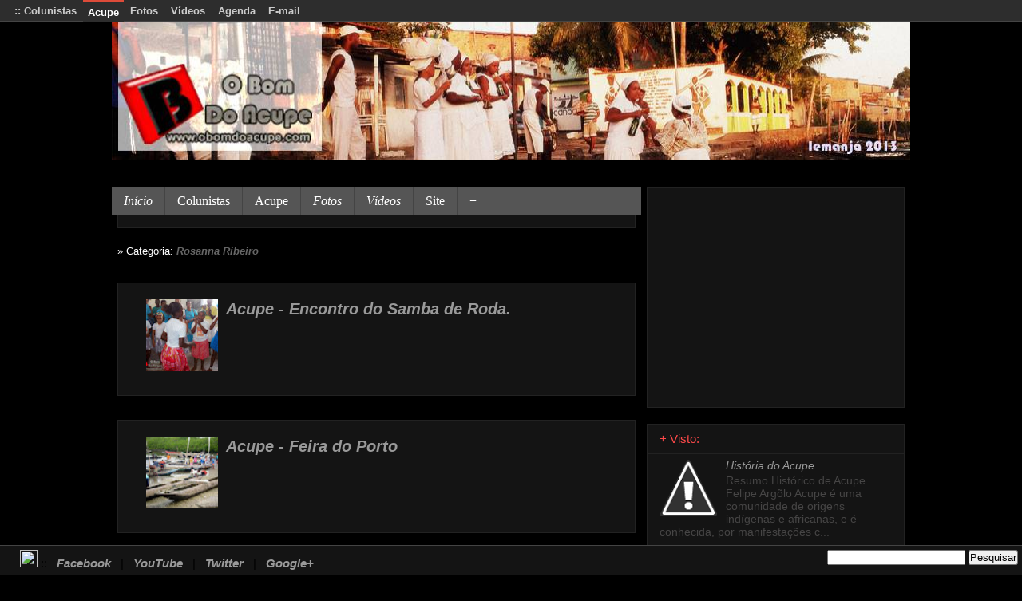

--- FILE ---
content_type: text/html; charset=UTF-8
request_url: http://www.obomdoacupe.com/search/label/Rosanna%20Ribeiro?updated-max=2013-01-18T12:01:00-03:00&max-results=20&start=7&by-date=false
body_size: 16675
content:
<!DOCTYPE html>
<html class='v2' dir='ltr' onbeforeprint='retum false' oncontextmenu='return false' ondragstart='return false' onselectstart='return false' xmlns='http://www.w3.org/1999/xhtml' xmlns:b='http://www.google.com/2005/gml/b' xmlns:data='http://www.google.com/2005/gml/data' xmlns:expr='http://www.google.com/2005/gml/expr'>
<head>
<link href='https://www.blogger.com/static/v1/widgets/335934321-css_bundle_v2.css' rel='stylesheet' type='text/css'/>
<script runat='server' type='text/javascript'>
      var _gaq = _gaq || [];
      _gaq.push(['_setAccount', 'UA-31882114-1']);
                 _gaq.push(['_trackPageview']);
                 (function() {
                 var ga = document.createElement('script'); ga.type = 'text/javascript'; ga.async = true;
                 ga.src = ('https:' == document.location.protocol ? 'https://ssl' : 'http://www') + '.google-analytics.com/ga.js';
                 var s = document.getElementsByTagName('script')[0]; s.parentNode.insertBefore(ga, s);
                 }
                 )();
    </script>
<!-- Meta Tags -->
<ClientCache UseMaxAge='30.00:00:00' cacheControlMode='cacheControlMaxAge'></ClientCache>
<meta charset='UTF-8' content='text/html' http-equiv='Content-Type'/>
<meta content='gzip' http-equiv='Content-Encoding'/>
<meta content='gzip, deflate' http-equiv='Accept-Encoding'/>
<meta content='2592000' http-equiv='max-age'/>
<meta content='Public' http-equiv='cache-control'/>
<meta content='© 2011 O Bom Do Acupe' name='copyright'/>
<link href='https://plus.google.com/117340972304650695555' rel='publisher'/>
<meta content='width=1100' name='viewport'/>
<meta content='text/html; charset=UTF-8' http-equiv='Content-Type'/>
<meta content='blogger' name='generator'/>
<link href='http://www.obomdoacupe.com/favicon.ico' rel='icon' type='image/x-icon'/>
<link href='http://www.obomdoacupe.com/search/label/Rosanna%20Ribeiro?updated-max=2013-01-18T07:01:00-08:00&max-results=20&start=7&by-date=false' rel='canonical'/>
<link rel="alternate" type="application/atom+xml" title="O Bom Do Acupe: Cultura e Informação do Acupe de Santo Amaro - Atom" href="http://www.obomdoacupe.com/feeds/posts/default" />
<link rel="alternate" type="application/rss+xml" title="O Bom Do Acupe: Cultura e Informação do Acupe de Santo Amaro - RSS" href="http://www.obomdoacupe.com/feeds/posts/default?alt=rss" />
<link rel="service.post" type="application/atom+xml" title="O Bom Do Acupe: Cultura e Informação do Acupe de Santo Amaro - Atom" href="https://www.blogger.com/feeds/2241858397057690512/posts/default" />
<!--Can't find substitution for tag [blog.ieCssRetrofitLinks]-->
<meta content='Portal do Acupe de Santo Amaro da Purificação, Recôncavo Baiano. O Bom Do Acupe tem fotos, textos, mapa, videos, noticias e reportagens de Acupe.' name='description'/>
<meta content='http://www.obomdoacupe.com/search/label/Rosanna%20Ribeiro?updated-max=2013-01-18T07:01:00-08:00&max-results=20&start=7&by-date=false' property='og:url'/>
<meta content='O Bom Do Acupe: Cultura e Informação do Acupe de Santo Amaro' property='og:title'/>
<meta content='Portal do Acupe de Santo Amaro da Purificação, Recôncavo Baiano. O Bom Do Acupe tem fotos, textos, mapa, videos, noticias e reportagens de Acupe.' property='og:description'/>
<title>
Rosanna Ribeiro
          | O Bom Do Acupe | Santo Amaro BA
        </title>
<!-- Fim Meta Tags -->
<style>
        .avatar-image-container {
          background:url(http: //lh4.googleusercontent.com/-lFV9Qi_n0bw/Tlb3s_2K_sI/AAAAAAAAA8A/gfFUbpRptNs/s35/avata.png);
          width: 35px;
          height: 35px;
        }
        .avatar-image-container img {
          border: none;
        }
        #list_page {
          background:transparent #000000 border:1px solid #ee3b3b margin: 5px;
          padding: 15px;
        }
        #list_page ul {
          list-style-type: none;
          padding: 0px;
          margin: 0px;
        }
        #list_page li {
          font-size: 20px;
          padding: 5px;
        }
      </style>
<style id='page-skin-1' type='text/css'><!--
/*
-----------------------------------------------
Blogger Template Personalizado
Title: O Bom Do Acupe
Name: Acupe
Designer: Felipe Argôlo, derivado de Tina Chen.
URL:www.obomdoacupe.com
----------------------------------------------- */
/* Barra de rolamento
------------------------------------------------*/
::-webkit-scrollbar {
width: 12px;
height: 10px; }
::-webkit-scrollbar-button:start:decrement,::-webkit-scrollbar-button:end:increment { display: none; }
::-webkit-scrollbar-track-piece { background-color: #4F4F4F; }
::-webkit-scrollbar-thumb:vertical {
background-color: #363636;
-webkit-border-radius: 0px; }
/* Menu principal
------------------------------------------------*/
#NavbarMenu {
background:#555;
width: 100%;
height: 35px;
font-size: 12px;
font-family: Arial,Tahoma,Verdana;
color: #FFF;
font-weight: bold;
margin: 0;
padding: 0;
text-transform: capitalize; }
#NavbarMenuleft {
width: 100%;
float: left;
margin: 0;
padding: 0; }
#nav {
margin: 0;
padding: 0; }
#nav ul {
float: left;
list-style: none;
margin: 0;
padding: 0; }
#nav li {
list-style: none;
margin: 0;
padding: 0; }
#nav li a,#nav li a:link,#nav li a:visited {
color: #FFF;
display: block;
font-size: 16px;
font-family: Georgia,Times New Roman;
font-weight: normal;
text-transform: capitalize;
margin: 0;
padding: 9px 15px 8px;
border-right: 1px solid #444; }
#nav li a:hover,#nav li a:active {
background:#555;
color: #FFF;
margin: 0;
padding: 9px 15px 8px;
text-decoration: none; }
#nav li li a,#nav li li a:link,#nav li li a:visited {
background: #555;
width: 150px;
color: #FFF;
font-size: 14px;
font-family: Georgia,Times New Roman;
font-weight: normal;
text-transform: capitalize;
float: none;
margin: 0;
padding: 7px 10px;
border-bottom: 1px solid #FFF;
border-left: 1px solid #FFF;
border-right: 1px solid #FFF; }
#nav li li a:hover,#nav li li a:active {
background: #777;
color: #FFF;
padding: 7px 10px; }
#nav li {
float: left;
padding: 0; }
#nav li ul {
z-index: 9999;
position: absolute;
left: -999em;
height: auto;
width: 170px;
margin: 0;
padding: 0; }
#nav li ul a { width: 140px; }
#nav li ul ul { margin: -32px 0 0 171px; }
#nav li:hover ul ul,#nav li:hover ul ul ul,#nav li.sfhover ul ul,#nav li.sfhover ul ul ul { left: -999em; }
#nav li:hover ul,#nav li li:hover ul,#nav li li li:hover ul,#nav li.sfhover ul,#nav li li.sfhover ul,#nav li li li.sfhover ul { left: auto; }
#nav li:hover,#nav li.sfhover {
position: static;
z-index: 2000; }
/* Content
----------------------------------------------- */
body, .body-fauxcolumn-outer {
font: normal normal 13px Arial, Tahoma, Helvetica, FreeSans, sans-serif;
color: #ffffff;
background: #000000 url(https://blogger.googleusercontent.com/img/b/R29vZ2xl/AVvXsEjWqlwKKcQ5JpkL9YkUzh1WNtz0bfNuDjV8hrleUqPIlZfJ-OqErkdA6j3rCT_tliPwAImnq9IzDrewskqkL1dmDUzkRfagBCzEZWgASJNNh5ROMc2W0m6loOsChLwuM4JpMAdLNFq0waU/s1600/O_Bom_Do_Acupe_V8.1_compressed_compressed_compressed.jpg) no-repeat scroll top center;
}
html body .content-outer {
min-width: 0;
max-width: 100%;
width: 100%;
}
a:link {
text-decoration: none;
color: #999999;
font-weight: bold;
font-style:italic;
}
a:visited {
text-decoration: none;
color: #666666;
font-style:italic;
font-weight: bold;
}
a:hover {
text-decoration: underline;
color: #f3f3f3;
}
.body-fauxcolumn-outer .cap-top {
position: absolute;
z-index: 1;
height: 276px;
width: 100%;
background: transparent none repeat-x scroll top left;
_background-image: none;
}
/* Columns
----------------------------------------------- */
.content-inner {
padding: 0;
}
.header-inner .section {
margin: 0 16px;
}
.tabs-inner .section {
margin: 0 16px;
}
.main-inner {
padding-top: 30px;
}
.main-inner .column-center-inner,
.main-inner .column-left-inner,
.main-inner .column-right-inner {
padding: 0 3px;
}
*+html body .main-inner .column-center-inner {
margin-top: -30px;
}
#layout .main-inner .column-center-inner {
margin-top: 0;
}
/* Header
----------------------------------------------- */
.header-outer {
margin: 0 0 0 0;
background: transparent none repeat scroll 0 0;
}
.Header h1 {
font: normal bold 40px Arial, Tahoma, Helvetica, FreeSans, sans-serif;
color: #ffffff;
text-shadow: 0 0 -1px #000000;
}
.Header h1 a {
color: #ffffff;
}
.Header .description {
font: normal normal 14px Arial, Tahoma, Helvetica, FreeSans, sans-serif;
color: #ffffff;
}
.header-inner .Header .titlewrapper,
.header-inner .Header .descriptionwrapper {
padding-left: 0;
padding-right: 0;
margin-bottom: 0;
}
.header-inner .Header .titlewrapper {
padding-top: 22px;
}
/* Widgets
----------------------------------------------- */
.main-inner .section {
margin: 0 20px;
padding: 0;
}
.main-inner .column-left-outer,
.main-inner .column-right-outer {
margin-top: 0;
}
#layout .main-inner .column-left-outer,
#layout .main-inner .column-right-outer {
margin-top: 0;
}
.main-inner .column-left-inner,
.main-inner .column-right-inner {
background: transparent none repeat 0 0;
-moz-box-shadow: 0 0 0 rgba(0, 0, 0, .2);
-webkit-box-shadow: 0 0 0 rgba(0, 0, 0, .2);
-goog-ms-box-shadow: 0 0 0 rgba(0, 0, 0, .2);
box-shadow: 0 0 0 rgba(0, 0, 0, .2);
-moz-border-radius: 0;
-webkit-border-radius: 0;
-goog-ms-border-radius: 0;
border-radius: 0;
}
#layout .main-inner .column-left-inner,
#layout .main-inner .column-right-inner {
margin-top: 0;
}
.sidebar .widget {
font: normal normal 14px Arial, Tahoma, Helvetica, FreeSans, sans-serif;
color: #ffffff;
}
.sidebar .widget a:link {
color: #999999;
}
.sidebar .widget a:visited {
color: #999999;
}
.sidebar .widget a:hover {
color: #f3f3f3;
}
.sidebar .widget h2 {
text-shadow: 0 0 -1px #000000;
}
.main-inner .widget {
background-color: #141414;
border: 1px solid #222222;
padding: 0 15px 15px;
margin: 20px -16px;
-moz-box-shadow: 0 0 0 rgba(0, 0, 0, .2);
-webkit-box-shadow: 0 0 0 rgba(0, 0, 0, .2);
-goog-ms-box-shadow: 0 0 0 rgba(0, 0, 0, .2);
box-shadow: 0 0 0 rgba(0, 0, 0, .2);
-moz-border-radius: 0;
-webkit-border-radius: 0;
-goog-ms-border-radius: 0;
border-radius: 0;
}
.main-inner .widget h2 {
margin: 0 -15px;
padding: .6em 15px .5em;
border-bottom: 1px solid #000000;
}
.footer-inner .widget h2 {
padding: 0 0 .4em;
border-bottom: 1px solid #000000;
}
.main-inner .widget h2 + div, .footer-inner .widget h2 + div {
border-top: 1px solid #222222;
padding-top: 8px;
}
.main-inner .widget .widget-content {
margin: 0 -15px;
padding: 7px 15px 0;
}
.main-inner .widget ul, .main-inner .widget #ArchiveList ul.flat {
margin: -8px -15px 0;
padding: 0;
list-style: none;
}
.main-inner .widget #ArchiveList {
margin: -8px 0 0;
}
.main-inner .widget ul li, .main-inner .widget #ArchiveList ul.flat li {
padding: .5em 15px;
text-indent: 0;
color: #464545;
border-top: 1px solid #222222;
border-bottom: 1px solid #000000;
}
.main-inner .widget #ArchiveList ul li {
padding-top: .25em;
padding-bottom: .25em;
}
.main-inner .widget ul li:first-child, .main-inner .widget #ArchiveList ul.flat li:first-child {
border-top: none;
}
.main-inner .widget ul li:last-child, .main-inner .widget #ArchiveList ul.flat li:last-child {
border-bottom: none;
}
.post-body {
position: relative;
}
.main-inner .widget .post-body ul {
padding: 0 2.5em;
margin: .5em 0;
list-style: disc;
}
.main-inner .widget .post-body ul li {
padding: 0.25em 0;
margin-bottom: .25em;
color: #ffffff;
border: none;
}
.footer-inner .widget ul {
padding: 0;
list-style: none;
}
.widget .zippy {
color: #464545;
}
/* Posts
----------------------------------------------- */
body .main-inner .Blog {
padding: 0;
margin-bottom: 1em;
background-color: transparent;
border: none;
-moz-box-shadow: 0 0 0 rgba(0, 0, 0, 0);
-webkit-box-shadow: 0 0 0 rgba(0, 0, 0, 0);
-goog-ms-box-shadow: 0 0 0 rgba(0, 0, 0, 0);
box-shadow: 0 0 0 rgba(0, 0, 0, 0);
}
.main-inner .section:last-child .Blog:last-child {
padding: 0;
margin-bottom: 1em;
}
.main-inner .widget h2.date-header {
margin: 0 -15px 1px;
padding: 0 0 0 0;
font: normal normal 14px Arial, Tahoma, Helvetica, FreeSans, sans-serif;
color: #666666;
background: transparent none no-repeat scroll top left;
border-top: 0 solid #222222;
border-bottom: 1px solid #000000;
-moz-border-radius-topleft: 0;
-moz-border-radius-topright: 0;
-webkit-border-top-left-radius: 0;
-webkit-border-top-right-radius: 0;
border-top-left-radius: 0;
border-top-right-radius: 0;
position: static;
bottom: 100%;
right: 15px;
text-shadow: 0 0 -1px #000000;
}
.main-inner .widget h2.date-header span {
font: normal normal 14px Arial, Tahoma, Helvetica, FreeSans, sans-serif;
display: block;
padding: .5em 15px;
border-left: 0 solid #222222;
border-right: 0 solid #222222;
}
.date-outer {
position: relative;
margin: 30px 0 20px;
padding: 0 15px;
background-color: #141414;
border: 1px solid #222222;
-moz-box-shadow: 0 0 0 rgba(0, 0, 0, .2);
-webkit-box-shadow: 0 0 0 rgba(0, 0, 0, .2);
-goog-ms-box-shadow: 0 0 0 rgba(0, 0, 0, .2);
box-shadow: 0 0 0 rgba(0, 0, 0, .2);
-moz-border-radius: 0;
-webkit-border-radius: 0;
-goog-ms-border-radius: 0;
border-radius: 0;
}
.date-outer:first-child {
margin-top: 0;
}
.date-outer:last-child {
margin-bottom: 20px;
-moz-border-radius-bottomleft: 0;
-moz-border-radius-bottomright: 0;
-webkit-border-bottom-left-radius: 0;
-webkit-border-bottom-right-radius: 0;
-goog-ms-border-bottom-left-radius: 0;
-goog-ms-border-bottom-right-radius: 0;
border-bottom-left-radius: 0;
border-bottom-right-radius: 0;
}
.date-posts {
margin: 0 -15px;
padding: 0 15px;
clear: both;
}
.post-outer, .inline-ad {
border-top: 1px solid #222222;
margin: 0 -15px;
padding: 15px 15px;
}
.post-outer {
padding-bottom: 10px;
}
.post-outer:first-child {
padding-top: 0;
border-top: none;
}
.post-outer:last-child, .inline-ad:last-child {
border-bottom: none;
}
.post-body {
position: relative;
}
.post-body h2 {
color: #ffffff;
font-size:160%;
font-weight:bold;
}
.post-body img {
padding: 8px;
background: transparent;
border: 1px solid #000000;
-moz-box-shadow: 0 0 0 rgba(0, 0, 0, .2);
-webkit-box-shadow: 0 0 0 rgba(0, 0, 0, .2);
box-shadow: 0 0 0 rgba(0, 0, 0, .2);
-moz-border-radius: 0;
-webkit-border-radius: 0;
border-radius: 0;
}
h3.post-title, h4 {
font: normal bold 20px Arial, Tahoma, Helvetica, FreeSans, sans-serif;
color: #ffffff;
}
h3.post-title a {
font: normal bold 20px Arial, Tahoma, Helvetica, FreeSans, sans-serif;
color: #ffffff;
}
h3.post-title a:hover {
color: #f3f3f3;
text-decoration: underline;
}
.post-header {
margin: 0 0 1em;
}
.post-body {
line-height: 1.4;
}
.post-outer h2 {
color: #ffffff;
}
.post-footer {
margin: 1.5em 0 0;
}
#blog-pager {
padding: 15px;
font-size: 120%;
background-color: #141414;
border: 1px solid #222222;
-moz-box-shadow: 0 0 0 rgba(0, 0, 0, .2);
-webkit-box-shadow: 0 0 0 rgba(0, 0, 0, .2);
-goog-ms-box-shadow: 0 0 0 rgba(0, 0, 0, .2);
box-shadow: 0 0 0 rgba(0, 0, 0, .2);
-moz-border-radius: 0;
-webkit-border-radius: 0;
-goog-ms-border-radius: 0;
border-radius: 0;
-moz-border-radius-topleft: 0;
-moz-border-radius-topright: 0;
-webkit-border-top-left-radius: 0;
-webkit-border-top-right-radius: 0;
-goog-ms-border-top-left-radius: 0;
-goog-ms-border-top-right-radius: 0;
border-top-left-radius: 0;
border-top-right-radius-topright: 0;
margin-top: 1em;
}
.blog-feeds, .post-feeds {
margin: 1em 0;
text-align: center;
color: #ffffff;
}
.blog-feeds a, .post-feeds a {
color: #888888;
}
.blog-feeds a:visited, .post-feeds a:visited {
color: #444444;
}
.blog-feeds a:hover, .post-feeds a:hover {
color: #cccccc;
}
.post-outer .comments {
margin-top: 2em;
}
/* Footer
----------------------------------------------- */
.footer-outer {
margin: -0 0 -1px;
padding: 0 0 0;
color: #ffffff;
overflow: hidden;
}
.footer-fauxborder-left {
border-top: 1px solid #222222;
background: #111111 none repeat scroll 0 0;
-moz-box-shadow: 0 0 0 rgba(0, 0, 0, .2);
-webkit-box-shadow: 0 0 0 rgba(0, 0, 0, .2);
-goog-ms-box-shadow: 0 0 0 rgba(0, 0, 0, .2);
box-shadow: 0 0 0 rgba(0, 0, 0, .2);
margin: 0 -0;
}
/* Imagens
----------------------------------------------- */
img { max-width: 100%; }
a:hover img { opacity: 0.4; }
/* Copyright (c) 2009, Yahoo! Inc. All rights reserved.
Code licensed under the BSD License: http://developer.yahoo.net/yui/license.txt
version: 2.7.0
------------------------------------------------------------------------------------ */
body,div,dl,dt,dd,ul,ol,li,h1,h2,h3,h4,h5,h6,pre,form,fieldset,input,textarea ,p,blockquote,th,td {
margin:0;
padding:0;
}
table {
border-collapse:collapse;
border-spacing:0;
}
fieldset,img {
border:0;
}
address,caption,cite,code,dfn,em,strong,th,var {
font-style:normal;
font-weight:normal;
}
ol,ul {
list-style:none;
}
caption,th {
text-align:left;
}
h1,h3,h4,h5,h6 {
font-size:100%;
font-weight:normal;
}
q:before,q:after {
content:'';
}
abbr,acronym {
border:0;
}
/* Headings
----------------------------------------------- */
h2 {
color: #ff4a4a;
font-size:110%;
font-weight:normal;
}

--></style>
<style id='template-skin-1' type='text/css'><!--
body {
min-width: 1000px;
}
.content-outer, .content-fauxcolumn-outer, .region-inner {
min-width: 1000px;
max-width: 1000px;
_width: 1000px;
}
.main-inner .columns {
padding-left: 0;
padding-right: 337px;
}
.main-inner .fauxcolumn-center-outer {
left: 0;
right: 337px;
/* IE6 does not respect left and right together */
_width: expression(this.parentNode.offsetWidth -
parseInt("0") -
parseInt("337px") + 'px');
}
.main-inner .fauxcolumn-left-outer {
width: 0;
}
.main-inner .fauxcolumn-right-outer {
width: 337px;
}
.main-inner .column-left-outer {
width: 0;
right: 100%;
margin-left: -0;
}
.main-inner .column-right-outer {
width: 337px;
margin-right: -337px;
}
#layout {
min-width: 0;
}
#layout .content-outer {
min-width: 0;
width: 800px;
}
#layout .region-inner {
min-width: 0;
width: auto;
}
--></style>
<style>
      bodygoogle{
        padding:0;
        margin:0;
      }
      .menugoogle{
        position:relative;
        top:0;
        left:0;
        width:100%;
        font:13px/27px Arial,sans-serif;
        font-style: normal;
        color:#3366cc;
        height:26px;
        background:#2D2D2D;
        border-bottom:#444 solid 1px;
      }
      .menugoogle a:hover{
        background-color:#676767;
        color:#CCCCCC;
      }
      .menugoogle a{
        text-decoration:none;
        padding:6px 8px 7px;
        font-style: normal;
        color:#CCCCCC;
        outline:none;
      }
      .menugoogle ul{
        list-style:none;
        margin:0;
        padding:0 0 0 10px;
      }
      .menugoogle ul li{
        padding:0;
        float:left;
      }
      .menugoogle ul li ul li{
        padding:0;
        float:none;
        margin:0 0 0 0px;
        width:100%;
      }
      .menugoogle ul li ul{
        position:absolute;
        border:1px solid #C3D1EC;
        /*box-shadow*/
        -webkit-box-shadow:0 1px 5px #CCCCCC;
        -moz-box-shadow:0 1px 5px #CCCCCC;
        box-shadow:0 1px 5px #CCCCCC;
        margin-top:-1px;
        display:none;
        padding:0px 16px 0px 0;
      }
      .active ul{
        display:block !important;
      }
      .single ul{
        display:block !important;
      }
      .active a{
        background-color:white;
        border:1px solid #C3D1EC;
        border-bottom:0;
        /*box-shadow*/
        -webkit-box-shadow:0 -1px 5px #CCCCCC;
        -moz-box-shadow:0 -1px 5px #CCCCCC;
        box-shadow:0 -1px 5px #CCCCCC;
        display:block;
        height:29px;
        padding:0 8px 0 8px;
        position:relative;
        z-index:1;
        color:#3366CC;
      }
      /*Styling for the link of the current page*/
      .current a{
        background-color:#2D2D2D;
        border-top:2px solid #DD4B39;
        /*red ribbon at top*/
        border-bottom:0;
        display:block;
        height:25px;
        padding:0 6px 0 6px;
        position:relative;
        z-index:1;
        color:#FFFFFF;
        font-weight:bold;
      }
      .active a:hover{
        background-color:white;
        color:#3366CC;
      }
      .active ul a:hover{
        background-color:#e4ebf8;
      }
      .active ul a{
        border:0 !important;
        /*box-shadow*/
        -webkit-box-shadow:0 0 0 #CCCCCC;
        -moz-box-shadow:0 0 0 #CCCCCC;
        box-shadow:0 0 0 #CCCCCC;
        border:0;
        width:100%;
      }
    </style>
<link href='https://www.blogger.com/dyn-css/authorization.css?targetBlogID=2241858397057690512&amp;zx=b2a03d6f-ec74-481c-9c1c-e23979a0769f' media='none' onload='if(media!=&#39;all&#39;)media=&#39;all&#39;' rel='stylesheet'/><noscript><link href='https://www.blogger.com/dyn-css/authorization.css?targetBlogID=2241858397057690512&amp;zx=b2a03d6f-ec74-481c-9c1c-e23979a0769f' rel='stylesheet'/></noscript>
<meta name='google-adsense-platform-account' content='ca-host-pub-1556223355139109'/>
<meta name='google-adsense-platform-domain' content='blogspot.com'/>

<!-- data-ad-client=ca-pub-6831939482964138 -->

</head>
<body class='loading'>
<div class='body-fauxcolumns'>
<div class='fauxcolumn-outer body-fauxcolumn-outer'>
<div class='cap-top'>
<div class='cap-left'></div>
<div class='cap-right'></div>
</div>
<div class='fauxborder-left'>
<div class='fauxborder-right'></div>
<div class='fauxcolumn-inner'>
</div>
</div>
<div class='cap-bottom'>
<div class='cap-left'></div>
<div class='cap-right'></div>
</div>
</div>
</div>
<div class='content'>
<div class='content-fauxcolumns'>
<div class='fauxcolumn-outer content-fauxcolumn-outer'>
<div class='cap-top'>
<div class='cap-left'></div>
<div class='cap-right'></div>
</div>
<div class='fauxborder-left'>
<div class='fauxborder-right'></div>
<div class='fauxcolumn-inner'>
</div>
</div>
<div class='cap-bottom'>
<div class='cap-left'></div>
<div class='cap-right'></div>
</div>
</div>
</div>
<div class='content-outer'>
<div class='content-cap-top cap-top'>
<div class='cap-left'></div>
<div class='cap-right'></div>
</div>
<div class='fauxborder-left content-fauxborder-left'>
<div class='fauxborder-right content-fauxborder-right'></div>
<div class='content-inner'>
<bodygoogle>
<div class='menugoogle'>
<ul>
<li class='single-link'>
<a href='/p/colunistas.html'>
                      :: Colunistas
                    </a>
</li>
<li class='current'>
<a href='/2011/01/acupe-acupe-e-uma-comunidade-quilombola.html'>
                      Acupe
                    </a>
</li>
<li class='single-link'>
<a href='/search/label/Fotos'>
                      Fotos
                    </a>
</li>
<li class='single-link'>
<a href='/search/label/Videos'>
                      Vídeos
                    </a>
</li>
<li class='single-link'>
<a href='/p/agenda-cultural.html'>
                      Agenda 
                    </a>
</li>
<li class='single-link'>
<a href='http://webmail.obomdoacupe.com/' target='_blank'>
                      E-mail
                    </a>
</li>
</ul>
</div>
</bodygoogle>
<header>
<div class='header-outer'>
<div id='header-left' style='width:33%; float: left; margin:2; '>
<div class='header-left no-items section' id='header-left'></div>
</div>
<div id='header-center' style='width:33%; float: right; margin:0; '>
<div class='header-center no-items section' id='header-center'></div>
</div>
<div id='header-right' style='width:33%; float: right; margin:2; '>
<div class='header-right no-items section' id='header-right'></div>
</div>
<div style='clear:both;'></div>
<center>
<img border='0' height='174' src='https://blogger.googleusercontent.com/img/b/R29vZ2xl/AVvXsEjWqlwKKcQ5JpkL9YkUzh1WNtz0bfNuDjV8hrleUqPIlZfJ-OqErkdA6j3rCT_tliPwAImnq9IzDrewskqkL1dmDUzkRfagBCzEZWgASJNNh5ROMc2W0m6loOsChLwuM4JpMAdLNFq0waU/s1600/O_Bom_Do_Acupe_V8.1_compressed_compressed_compressed.jpg' width='1000'/>
</center>
<div class='header-cap-top cap-top'>
<div class='cap-left'></div>
<div class='cap-right'></div>
</div>
<div class='fauxborder-left header-fauxborder-left'>
<div class='fauxborder-right header-fauxborder-right'></div>
<div class='region-inner header-inner'>
<div class='header no-items section' id='header'></div>
</div>
</div>
<div class='header-cap-bottom cap-bottom'>
<div class='cap-left'></div>
<div class='cap-right'></div>
</div>
</div>
</header>
<div class='tabs-outer'>
<div class='tabs-cap-top cap-top'>
<div class='cap-left'></div>
<div class='cap-right'></div>
</div>
<div class='fauxborder-left tabs-fauxborder-left'>
<div class='fauxborder-right tabs-fauxborder-right'></div>
<div class='region-inner tabs-inner'>
<div class='tabs no-items section' id='crosscol'></div>
<div class='tabs no-items section' id='crosscol-overflow'></div>
</div>
</div>
<div class='tabs-cap-bottom cap-bottom'>
<div class='cap-left'></div>
<div class='cap-right'></div>
</div>
</div>
<div class='main-outer'>
<div class='main-cap-top cap-top'>
<div class='cap-left'></div>
<div class='cap-right'></div>
</div>
<div class='fauxborder-left main-fauxborder-left'>
<div class='fauxborder-right main-fauxborder-right'></div>
<div class='region-inner main-inner'>
<div class='columns fauxcolumns'>
<div class='fauxcolumn-outer fauxcolumn-center-outer'>
<div class='cap-top'>
<div class='cap-left'></div>
<div class='cap-right'></div>
</div>
<div class='fauxborder-left'>
<div class='fauxborder-right'></div>
<div class='fauxcolumn-inner'>
</div>
</div>
<div class='cap-bottom'>
<div class='cap-left'></div>
<div class='cap-right'></div>
</div>
</div>
<div class='fauxcolumn-outer fauxcolumn-left-outer'>
<div class='cap-top'>
<div class='cap-left'></div>
<div class='cap-right'></div>
</div>
<div class='fauxborder-left'>
<div class='fauxborder-right'></div>
<div class='fauxcolumn-inner'>
</div>
</div>
<div class='cap-bottom'>
<div class='cap-left'></div>
<div class='cap-right'></div>
</div>
</div>
<div class='fauxcolumn-outer fauxcolumn-right-outer'>
<div class='cap-top'>
<div class='cap-left'></div>
<div class='cap-right'></div>
</div>
<div class='fauxborder-left'>
<div class='fauxborder-right'></div>
<div class='fauxcolumn-inner'>
</div>
</div>
<div class='cap-bottom'>
<div class='cap-left'></div>
<div class='cap-right'></div>
</div>
</div>
<!-- corrects IE6 width calculation -->
<div class='columns-inner'>
<div class='column-center-outer'>
<div style='position:static; z-index: 1999;'>
<div id='NavbarMenu'>
<div id='NavbarMenuleft'>
<section>
<nav>
<ul id='nav'>
<li>
<a href='http://www.obomdoacupe.com/'>
                                        Início
                                      </a>
</li>
<li>
<a>
                                        Colunistas 
                                      </a>
<ul>
<li>
<a href='/p/agnaldo-barreto.html'>
                                            Agnaldo Barreto 
                                          </a>
</li>
<li>
<a href='/search/label/Arnaldo%20Ramos'>
                                            Arnaldo Ramos 
                                          </a>
</li>
<li>
<a href='/p/danilo-evangelista.html'>
                                            Danilo Evangelista 
                                          </a>
</li>
<li>
<a href='/p/deraldo-argolo_19.html'>
                                            Deraldo Argôlo 
                                          </a>
</li>
<li>
<a href='/p/domingo-fiaz.html'>
                                            Domingos Fiaz 
                                          </a>
</li>
<li>
<a href='/p/felipe-argolo.html'>
                                            Felipe Argôlo 
                                          </a>
</li>
<li>
<a href='/p/rosanna-ribeiro.html'>
                                            Rosanna Ribeiro 
                                          </a>
</li>
<li>
<a href='/p/thamires-ribeiro.html'>
                                            Thamires Ribeiro 
                                          </a>
</li>
<li>
<a href='/p/mais.html'>
                                            Mais >> 
                                          </a>
</li>
</ul>
</li>
<li>
<a>
                                        Acupe 
                                      </a>
<ul>
<li>
<a href='/2011/01/acupe-acupe-e-uma-comunidade-quilombola.html'>
                                            História 
                                          </a>
</li>
<li>
<a href='/2010/01/mapa-do-acupe.html'>
                                            Mapa 
                                          </a>
</li>
<li>
<a href='/2010/01/informacoes.html'>
                                            Informações 
                                          </a>
</li>
<li>
<a href='/p/comentarios-recentes.html'>
                                            Comentários 
                                          </a>
</li>
<li>
<a href='/2001/01/depoimentos-sobre-acupe.html'>
                                            Depoimentos 
                                          </a>
</li>
</ul>
</li>
<li>
<a href='/p/galeria-de-fotos.html'>
                                        Fotos 
                                      </a>
</li>
<li>
<a href='/p/galeria-de-videos.html'>
                                        Vídeos 
                                      </a>
</li>
<li>
<a>
                                        Site 
                                      </a>
<ul>
<li>
<a href='/2001/01/blog-post.html'>
                                            Índice de Conteúdo 
                                          </a>
</li>
<li>
<a href='javascript:void( window.open(&#39;http://form.jotformz.com/form/22405962769665&#39;, &#39;blank&#39;,&#39;scrollbars=yes,toolbar=no,width=700,height=500&#39;))'>
                                            Entre em Contato
                                          </a>
</li>
<li>
<a href='/2001/01/direitos-autorais-lei-n-9610-19-de.html'>
                                            Direitos Autorais 
                                          </a>
</li>
<li>
<a href='/2007/02/colaboradores.html'>
                                            Colaboradores 
                                          </a>
</li>
<li>
<a href='http://webmail.obomdoacupe.com/' target='_blank'>
                                            WebMail 
                                          </a>
</li>
</ul>
</li>
<li>
<a>
                                        + 
                                      </a>
<ul>
<li>
<a href='http://obomdoacupe.webs.com/index5.html' target='_blank'>
                                            Santo Amaro FM
                                          </a>
</li>
<li>
<a href='http://goo.gl/PHkPc' target='_blank'>
                                            Cursos Online 
                                          </a>
</li>
<li>
<a href='http://gooqlee.blogspot.com/2001/01/blog-post.html' target='_blank'>
                                            OI Torpedo Grátis 
                                          </a>
</li>
<li>
<a href='https://servicos.vivo.com.br/meuvivo/appmanager/portal/vivoLogin' target='_blank'>
                                            VIVO Torpedo Grátis 
                                          </a>
</li>
</ul>
</li>
</ul>
</nav>
</section>
</div>
</div>
</div>
<div style='clear:both;'></div>
<div class='column-center-inner'>
<div class='main section' id='main'><div class='widget HTML' data-version='1' id='HTML7'>
</div><div class='widget Blog' data-version='1' id='Blog1'>
<div class='blog-posts hfeed'>
<div id='breadcrumbs'>
<div class='breadcrumbs'>
                                                &#187; Categoria: 
                                                <a href='' rel='tag'>
Rosanna Ribeiro
</a>
</div>
</div>
<!--Can't find substitution for tag [defaultAdStart]-->

                                        <div class="date-outer">
                                      

                                        <div class="date-posts">
                                      
<div class='post-outer'>
<div id='list_page'>
<ul>
<li>
<a href='http://www.obomdoacupe.com/2013/01/acupe-encontro-do-samba-de-roda.html'>
<img height='90' src='https://blogger.googleusercontent.com/img/b/R29vZ2xl/AVvXsEjvjEWCpjD5Kk6hbwjCWELjm3hJoPenv1TfkCVl_WhidtEnZ3qpSGl8pr5IHNUrRfF06Ywloq9mt_bCzh47DZmpQDWpNBBIsc0oIO0dsrR-OPHGFluosd3u7bBV-p_5_1osSd5UHvmJ-5Q/s72-c/11-13-100_5750.jpg' style='float:left;border:none;margin-right:10px' width='90'/>
<font style='font-size:100%'>
Acupe - Encontro do Samba de Roda.
</font>
</a>
<div style='clear:both'></div>
</li>
</ul>
</div>
</div>

                                          </div></div>
                                        

                                        <div class="date-outer">
                                      

                                        <div class="date-posts">
                                      
<div class='post-outer'>
<div id='list_page'>
<ul>
<li>
<a href='http://www.obomdoacupe.com/2013/01/acupe-feira-do-porto.html'>
<img height='90' src='https://blogger.googleusercontent.com/img/b/R29vZ2xl/AVvXsEheZkCbIutkBbO0XTeJFD8edKJFM52TIjVN_N7cQh1PvBCDTa5jBfWWYKUqz3gf1zKu87yDp8S7Ozbhs2E0x3moOCKSQC_7Oyiakbx_8NRqoftaIiZBtgTdn_TADb70tCddVFBGo9gKsw81/s72-c/O+Bom+Do+Acupe+%25282%2529.jpg' style='float:left;border:none;margin-right:10px' width='90'/>
<font style='font-size:100%'>
Acupe - Feira do Porto
</font>
</a>
<div style='clear:both'></div>
</li>
</ul>
</div>
</div>

                                          </div></div>
                                        

                                        <div class="date-outer">
                                      

                                        <div class="date-posts">
                                      
<div class='post-outer'>
<div id='list_page'>
<ul>
<li>
<a href='http://www.obomdoacupe.com/2012/12/fotos-do-acupe-natal-2012-em-acupe.html'>
<img height='90' src='https://blogger.googleusercontent.com/img/b/R29vZ2xl/AVvXsEgmil6Uv7uTyuzk9gnCBhBg1e7Lek7XUlgRVEr9EV_I-_2YZ6nU44XIbQLWblBqhv_nYIQjwxAcErXcW1ANEwAH1qW7AjAVcVv1V96wnHSXp9uQMe0ZeIJj6FKpyVyAh7aeivtMUXYDSIY/s72-c/Acupe+-+www.obomdoacupe.com+-+natal+2012+-+santo+amaro+bahia+(22).jpg' style='float:left;border:none;margin-right:10px' width='90'/>
<font style='font-size:100%'>
Fotos do Acupe - Natal 2012 em Acupe.
</font>
</a>
<div style='clear:both'></div>
</li>
</ul>
</div>
</div>

                                          </div></div>
                                        

                                        <div class="date-outer">
                                      

                                        <div class="date-posts">
                                      
<div class='post-outer'>
<div id='list_page'>
<ul>
<li>
<a href='http://www.obomdoacupe.com/2012/12/acupe-atelier-raimundo-diaraujo.html'>
<img height='90' src='https://blogger.googleusercontent.com/img/b/R29vZ2xl/AVvXsEizTHVtHKjgxcigwvX-IImMS8nslQGnGUC82xIln-NPfhtw58TDWZGjtwDPoJWFl_wz0HjIolczzp7BCvmF9ZfgBGfNq4b3sglvOAXeDMPjgg5gGnWm4JiY9XNnA3-Ro-pfjt8DJMc9EyI/s72-c/10-11-20121014_100014_compressed.jpg' style='float:left;border:none;margin-right:10px' width='90'/>
<font style='font-size:100%'>
Acupe - Atelier Raimundo Diaraujo.
</font>
</a>
<div style='clear:both'></div>
</li>
</ul>
</div>
</div>

                                          </div></div>
                                        

                                        <div class="date-outer">
                                      

                                        <div class="date-posts">
                                      
<div class='post-outer'>
<div id='list_page'>
<ul>
<li>
<a href='http://www.obomdoacupe.com/2012/10/videos-do-acupe-capaeira-raizes-de-acupe.html'>
<img height='90' src='https://i.ytimg.com/vi/EqKiTquP4i0/default.jpg' style='float:left;border:none;margin-right:10px' width='90'/>
<font style='font-size:100%'>
Vídeos do Acupe - Capoeira Raízes de Acupe
</font>
</a>
<div style='clear:both'></div>
</li>
</ul>
</div>
</div>

                                          </div></div>
                                        

                                        <div class="date-outer">
                                      

                                        <div class="date-posts">
                                      
<div class='post-outer'>
<div id='list_page'>
<ul>
<li>
<a href='http://www.obomdoacupe.com/2012/09/fotos-do-acupe-capoeira-raizes-de-acupe.html'>
<img height='90' src='https://blogger.googleusercontent.com/img/b/R29vZ2xl/AVvXsEho_4Mg9IL17XVN7NmTvyTT1fEcg3A-I_P4fEAUxWakYILWoJY3gN1-ugoHStYwN2H6h-k45q3GXqW633FtKGJ-XcdaFYrI9TJYtfWFJA7_roRqrQsXXuC4kq6rBteMcp7G2eBjnMLgmGE/s72-c/08-08-100_6198_compressed.jpg' style='float:left;border:none;margin-right:10px' width='90'/>
<font style='font-size:100%'>
Fotos do Acupe - Capoeira Raízes de Acupe
</font>
</a>
<div style='clear:both'></div>
</li>
</ul>
</div>
</div>

                                          </div></div>
                                        

                                        <div class="date-outer">
                                      

                                        <div class="date-posts">
                                      
<div class='post-outer'>
<div id='list_page'>
<ul>
<li>
<a href='http://www.obomdoacupe.com/2012/08/acupe-nego-fugido-santo-amaro-ba.html'>
<img height='90' src='https://i.ytimg.com/vi/1XdCqeL1IRw/default.jpg' style='float:left;border:none;margin-right:10px' width='90'/>
<font style='font-size:100%'>
Vídeo do Acupe - Nego Fugido | Santo Amaro BA
</font>
</a>
<div style='clear:both'></div>
</li>
</ul>
</div>
</div>

                                          </div></div>
                                        

                                        <div class="date-outer">
                                      

                                        <div class="date-posts">
                                      
<div class='post-outer'>
<div id='list_page'>
<ul>
<li>
<a href='http://www.obomdoacupe.com/2012/08/acupe-acupe-unico.html'>
<img height='90' src='https://blogger.googleusercontent.com/img/b/R29vZ2xl/AVvXsEjhUdN5ufvI8S-paGj-Fo3_3WS8gvHNJAh-fty54WIpEhdZQMvukAH-hOxhsH8-ei9iNg1fIKQ-4B3LYD_XJ9ZdmOU7pGSgFUtsgOugKFVUmLWTr4B-DEf3drL2Z24uodMRXDii99jVxowv/s72-c/OBomDoAcupe+%252824%2529.jpg' style='float:left;border:none;margin-right:10px' width='90'/>
<font style='font-size:100%'>
Acupe - Acupe Único
</font>
</a>
<div style='clear:both'></div>
</li>
</ul>
</div>
</div>

                                          </div></div>
                                        

                                        <div class="date-outer">
                                      

                                        <div class="date-posts">
                                      
<div class='post-outer'>
<div id='list_page'>
<ul>
<li>
<a href='http://www.obomdoacupe.com/2012/08/fotos-da-acupe-bastidores-das-caretas.html'>
<img height='90' src='https://blogger.googleusercontent.com/img/b/R29vZ2xl/AVvXsEjS2RIgoyGrWnUz__yUh3b8BPcZSVIBPnMu8ARX0Xq9l95RcFqNrRhjhyU6JoAlwdkqfZuZABxVqTcUC9xXX6jYGGtDRESuH5B5BbcGO0HaLjMoDS0ulsGEVHeWmSVmjsE1yK3OujyIk1s/s72-c/Caretas+de+Acupe+-+www.obomdoacupe.com+(19)_ACUPE.jpg' style='float:left;border:none;margin-right:10px' width='90'/>
<font style='font-size:100%'>
Fotos do Acupe - Bastidores das Caretas de Acupe
</font>
</a>
<div style='clear:both'></div>
</li>
</ul>
</div>
</div>

                                      </div></div>
                                    
<!--Can't find substitution for tag [adEnd]-->
</div>
<div class='blog-pager' id='blog-pager'>
<span id='blog-pager-newer-link'>
<a class='blog-pager-newer-link' href='http://www.obomdoacupe.com/search/label/Rosanna%20Ribeiro?max-results=20' id='Blog1_blog-pager-newer-link' title='Postagens mais recentes'>
<img border='0' src='http://lh4.googleusercontent.com/-IOWE1py0Mi4/Tlb2pGnFsqI/AAAAAAAAA70/0Vleaub_RGc/s100/anterior.png'/>
</a>
</span>
<span id='blog-pager-older-link'>
<a class='blog-pager-older-link' href='http://www.obomdoacupe.com/search/label/Rosanna%20Ribeiro?updated-max=2012-08-06T22:48:00-03:00&max-results=20&start=16&by-date=false' id='Blog1_blog-pager-older-link' title='Postagens mais antigas'>
<img border='0' src='http://lh4.googleusercontent.com/-kmrF_SSbVOo/Tlb2pe9QfiI/AAAAAAAAA74/7DAMc_8HO4E/s100/proximo.png'/>
</a>
</span>
<a class='home-link' href='http://www.obomdoacupe.com/'></a>
</div>
<div class='clear'></div>
</div></div>
<div id='main-wrapper'>
<div id='main-column-container'>
<div id='main-column-left' style='float:left; width: 49%;margin: 1px;'>
<div class='main-column section' id='main2'><div class='widget Text' data-version='1' id='Text3'>
<h2 class='title'>
Entre em Contato:
</h2>
<div class='widget-content'>
<strong>P</strong>ara anunciar, apoiar, colaborar<br/>ou virar um parceiro.<br/><strong>Envie um e-mail para:</strong><br/><a href="mailto:contato@obomdoacupe.com">contato@obomdoacupe.com</a>.
</div>
<div class='clear'></div>
</div></div>
</div>
<div id='main-column-right' style='float:right; width: 49%;margin: 1px'>
<div class='main-column section' id='main3'><div class='widget Text' data-version='1' id='Text2'>
<h2 class='title'>
Nota:
</h2>
<div class='widget-content'>
<strong><em>Se você é escritor, fotógrafo ou qualquer tipo de artista que tenha um conteúdo referente ao Acupe, entre em contato para publicar sua obra aqui no 'O Bom Do Acupe'.</em></strong>
</div>
<div class='clear'></div>
</div></div>
</div>
<div style='clear:both;'></div>
<div id='footer-bottom'>
<div class='main no-items section' id='main-column-bottom'></div>
</div>
<div style='clear:both;'></div>
</div>
</div>
<div style='clear:both;'></div>
</div>
</div>
<div class='column-left-outer'>
<div class='column-left-inner'>
<aside>
</aside>
</div>
</div>
<div class='column-right-outer'>
<div class='column-right-inner'>
<aside>
<div class='sidebar section' id='sidebar-right-1'><div class='widget HTML' data-version='1' id='HTML2'>
<div class='widget-content'>
<iframe width="300" height="250" src="http://www.youtube.com/embed/MfZnPTWZaBs?rel=0" frameborder="0" allowfullscreen></iframe>
</div>
<div class='clear'></div>
</div><div class='widget PopularPosts' data-version='1' id='PopularPosts1'>
<h2>
+ Visto:
</h2>
<div class='widget-content popular-posts'>
<ul>
<li>
<div class='item-content'>
<div class='item-thumbnail'>
<a href='http://www.obomdoacupe.com/2011/01/acupe-acupe-e-uma-comunidade-quilombola.html'>
<img alt='' border='0' height='72' src='http://4.bp.blogspot.com/-cYix8l6rGzE/TTdifHz5FEI/AAAAAAAAAWo/nSE61jN2uxM/s72-c/Careta+Do+Acupe+2008+%25282%2529-1.jpg' width='72'/>
</a>
</div>
<div class='item-title'>
<a href='http://www.obomdoacupe.com/2011/01/acupe-acupe-e-uma-comunidade-quilombola.html'>
<h3>
História do Acupe
</h3>
</a>
</div>
<div class='item-snippet'>
    Resumo Histórico de Acupe   Felipe Argõlo    Acupe é uma comunidade de origens indígenas e africanas, e é conhecida, por manifestações c...
</div>
</div>
<div style='clear: both;'></div>
</li>
</ul>
<div class='clear'></div>
</div>
</div><div class='widget HTML' data-version='1' id='HTML9'>
<div class='widget-content'>
<center><script type="text/javascript"><!--
google_ad_client = "ca-pub-0130230982948078";
google_ad_host = "pub-1556223355139109";
/* Quadrado Grafico Topo Direito */
google_ad_slot = "2349864593";
google_ad_width = 300;
google_ad_height = 250;
//-->
</script>
<script type="text/javascript"
src="http://pagead2.googlesyndication.com/pagead/show_ads.js">
</script></center>
</div>
<div class='clear'></div>
</div></div>
<table border='0' cellpadding='0' cellspacing='0' class='section-columns columns-2'>
<tbody>
<tr>
<td class='first columns-cell'>
<div class='sidebar section' id='sidebar-right-2-1'><div class='widget LinkList' data-version='1' id='LinkList6'>
<h2>
Guia Turístico:
</h2>
<div class='widget-content'>
<ul>
<li>
<a href='http://www.obomdoacupe.com/p/agenda-cultural.html'>
Agenda Cultural
</a>
</li>
<li>
<a href='http://www.obomdoacupe.com/p/lista-de-contatos.html'>
Lista de Contatos
</a>
</li>
</ul>
<div class='clear'></div>
</div>
</div></div>
</td>
<td class='columns-cell'>
<div class='sidebar section' id='sidebar-right-2-2'><div class='widget LinkList' data-version='1' id='LinkList7'>
<h2>
Explore:
</h2>
<div class='widget-content'>
<ul>
<li>
<a href='http://www.obomdoacupe.com/p/comentarios-recentes.html'>
Comentários
</a>
</li>
<li>
<a href='http://www.obomdoacupe.com/p/sobre.html'>
Sobre
</a>
</li>
</ul>
<div class='clear'></div>
</div>
</div></div>
</td>
</tr>
</tbody>
</table>
<div class='sidebar section' id='sidebar-right-3'><div class='widget HTML' data-version='1' id='HTML10'>
<div class='widget-content'>
<iframe async='true' src="http://www.facebook.com/plugins/likebox.php?href=http://www.facebook.com/obomdoacupe&width=300&colorscheme=light&show_faces=true&border_color=#444&stream=false&header=true&height=270" scrolling="no" frameborder="0" style="border:none; background-color:#FFFFFF; overflow:hidden; width:300px; height:250px;" allowtransparency="true" async="true"></iframe>
</div>
<div class='clear'></div>
</div><div class='widget PopularPosts' data-version='1' id='PopularPosts2'>
<h2>
Destaques da Semana:
</h2>
<div class='widget-content popular-posts'>
<ul>
<li>
<div class='item-content'>
<div class='item-thumbnail'>
<a href='http://www.obomdoacupe.com/2013/08/fotos-do-acupe-caretas-por-yaci-andrade.html'>
<img alt='' border='0' height='72' src='https://blogger.googleusercontent.com/img/b/R29vZ2xl/AVvXsEjIb-Nbt8jiChH8tTQ8rylvAd9Ha9FSJAM5iHhBcXCqjEvG7yYHY14B0j7tKUwA1VyHkwiBmP6cU7ajgqdZahFDDFAIB8lgE-_qNSBtRZqPXRXchKVVkYF3Bcsy0s4NyeJTETBzS5n3h0E/s72-c/01-09-Caretas+de+Acupe+-+Yaci+Andrade+(1).jpg' width='72'/>
</a>
</div>
<div class='item-title'>
<a href='http://www.obomdoacupe.com/2013/08/fotos-do-acupe-caretas-por-yaci-andrade.html'>
<h3>
Fotos do Acupe - Caretas por Yaci Andrade
</h3>
</a>
</div>
<div class='item-snippet'>
  Galeria Fotográfica Caretas  por Yaci Andrade     Veja Também: Acupe - Mascarados e Caretas de Acupe      &quot;Muito interessante a manif...
</div>
</div>
<div style='clear: both;'></div>
</li>
<li>
<div class='item-content'>
<div class='item-thumbnail'>
<a href='http://www.obomdoacupe.com/2013/04/Fotos-Acupe-Galeria-Fotografica-Feira-Porto.html'>
<img alt='' border='0' height='72' src='https://blogger.googleusercontent.com/img/b/R29vZ2xl/AVvXsEj1IGyg7IMnPUoc1jk9P_6trffkTxa9yLVqlxSI65eE-O7PPDHl_t3ReIpbL-_CBO4yuHLwJadFS8Qb04rSWJwUOikroD_ndto5IOlXFIWRCOwjxTBLKCPIpOzCAz8TU2bzXxcFUpzDkQ8/s72-c/03-Feira+do+Porto+2013+-+O+Bom+Do+Acupe+(5).jpg' width='72'/>
</a>
</div>
<div class='item-title'>
<a href='http://www.obomdoacupe.com/2013/04/Fotos-Acupe-Galeria-Fotografica-Feira-Porto.html'>
<h3>
Fotos do Acupe - Galeria Fotográfica Feira do Porto 2013
</h3>
</a>
</div>
<div class='item-snippet'>
  Galeria Fotográfica Feira Do Porto 2013    Veja Também: Acupe - Feira Do Porto                                                            ...
</div>
</div>
<div style='clear: both;'></div>
</li>
<li>
<div class='item-content'>
<div class='item-thumbnail'>
<a href='http://www.obomdoacupe.com/2013/07/evento-iv-encontro-do-samba-de-roda.html'>
<img alt='' border='0' height='72' src='http://2.bp.blogspot.com/-Rics5IFzSOc/UdzMgOusY8I/AAAAAAAAAJM/x5y7DCsGEtM/s72-c/IV+encontro+do+samba+-+Acupe+Santo+Amaro+BA.jpg' width='72'/>
</a>
</div>
<div class='item-title'>
<a href='http://www.obomdoacupe.com/2013/07/evento-iv-encontro-do-samba-de-roda.html'>
<h3>
Evento - IV Encontro do Samba De Roda Raízes de Acupe
</h3>
</a>
</div>
<div class='item-snippet'>
  IV Encontro de Samba.  Raízes de Acupe   Rosanna Ribeiro    Vem ai o IV Encontro de Samba Raízes de Acupe , que vai acontecer no ultimo do...
</div>
</div>
<div style='clear: both;'></div>
</li>
<li>
<div class='item-content'>
<div class='item-thumbnail'>
<a href='http://www.obomdoacupe.com/2011/01/acupe-acupe-e-uma-comunidade-quilombola.html'>
<img alt='' border='0' height='72' src='http://4.bp.blogspot.com/-cYix8l6rGzE/TTdifHz5FEI/AAAAAAAAAWo/nSE61jN2uxM/s72-c/Careta+Do+Acupe+2008+%25282%2529-1.jpg' width='72'/>
</a>
</div>
<div class='item-title'>
<a href='http://www.obomdoacupe.com/2011/01/acupe-acupe-e-uma-comunidade-quilombola.html'>
<h3>
História do Acupe
</h3>
</a>
</div>
<div class='item-snippet'>
    Resumo Histórico de Acupe   Felipe Argõlo    Acupe é uma comunidade de origens indígenas e africanas, e é conhecida, por manifestações c...
</div>
</div>
<div style='clear: both;'></div>
</li>
<li>
<div class='item-content'>
<div class='item-thumbnail'>
<a href='http://www.obomdoacupe.com/2012/07/fotos-do-acupe-caretas-de-borracha-2012-acupe-santoa-amaro-cultura-2-de-julho-bahia-mascarados.html'>
<img alt='' border='0' height='72' src='https://blogger.googleusercontent.com/img/b/R29vZ2xl/AVvXsEiRL0tVWDwOTctUy5kNaESmkIJ6-9EDxVTDmksLH356IQYYHUHVSi8615aP7VOCn6tk2letZ1OhyTXv7vXK6APiznd9UDod8POg9unlN_Z2nNMp9JMR01jMn1h5nZdK2NAx-UygjkUoj7Y/s72-c/Careta_da_Boracha_Acupe+(6).jpg' width='72'/>
</a>
</div>
<div class='item-title'>
<a href='http://www.obomdoacupe.com/2012/07/fotos-do-acupe-caretas-de-borracha-2012-acupe-santoa-amaro-cultura-2-de-julho-bahia-mascarados.html'>
<h3>
Fotos do Acupe - Caretas de Borracha 2012
</h3>
</a>
</div>
<div class='item-snippet'>
  Galeria Fotográfica das Caretas de Borracha   Homenagem aos &quot;guerreiros da Independência da Bahia&quot;.&#160;   &gt;&gt;&#160; Conheça a&#160;Histo...
</div>
</div>
<div style='clear: both;'></div>
</li>
<li>
<div class='item-content'>
<div class='item-thumbnail'>
<a href='http://www.obomdoacupe.com/2013/04/acupe-bahia-que-gente-gosta.html'>
<img alt='' border='0' height='72' src='https://lh3.googleusercontent.com/blogger_img_proxy/AEn0k_s1Ucu5FyVBpyHytcQIXNn28gearHJKoWy-HOy9RmKNKEaiTHkWehYV4nAnIYjynX7HvPysxm-Oo2t2hXm3AbB0TTsLlTdT1lyjN4BVnqy0r5w' width='72'/>
</a>
</div>
<div class='item-title'>
<a href='http://www.obomdoacupe.com/2013/04/acupe-bahia-que-gente-gosta.html'>
<h3>
Videos do Acupe - A Bahia Que a Gente Gosta
</h3>
</a>
</div>
<div class='item-snippet'>
  Acupe, A Bahia Que a Gente Gosta.      Completo      APRESENTAÇÃO  Ana Paula Farias   GERENTE DE PRODUÇÃO  Marcelo Miranda   PRODUÇÃO  Jos...
</div>
</div>
<div style='clear: both;'></div>
</li>
<li>
<div class='item-content'>
<div class='item-thumbnail'>
<a href='http://www.obomdoacupe.com/2013/03/acupe-saveiros-do-acupe.html'>
<img alt='' border='0' height='72' src='https://blogger.googleusercontent.com/img/b/R29vZ2xl/AVvXsEj31Fb2rq_NOXxDzpZoIOj1zry9bV_FDHxDxOOxjVgl-tROn4MiK9cU4aAVSIqOw_4ZhwW2amrJ8seiha41A2nLYJFC0zRUEMupVpiktY0zxzT7nVWHVDVmfObsNq3RQB2elAUuQeQrUco/s72-c/4597513052_d483f9a041_z.jpg' width='72'/>
</a>
</div>
<div class='item-title'>
<a href='http://www.obomdoacupe.com/2013/03/acupe-saveiros-do-acupe.html'>
<h3>
Acupe - Saveiros do Acupe
</h3>
</a>
</div>
<div class='item-snippet'>
  Saveiros do Acupe.    Rosanna Ribeiro    Já venho a algum tempo tentando conhecer mais sobre a História do Acupe , e vejo-me diante de um ...
</div>
</div>
<div style='clear: both;'></div>
</li>
<li>
<div class='item-content'>
<div class='item-thumbnail'>
<a href='http://www.obomdoacupe.com/2012/08/festa-religiosa-padroeira-nossa-senhora.html'>
<img alt='' border='0' height='72' src='https://blogger.googleusercontent.com/img/b/R29vZ2xl/AVvXsEgHHGDyIUoj-FojVjrBJ7IxJGP-0rhy4jmvylMhOgAJDIKNa8tTO3m15CvWX_a1kOz9wZAy8wRr7JQGjnh5Q1aRV1w7VnNM6fVeOcourGaN3mk6zW_zQgNyBBR6USXn9-xkbk8i_bs0Fi4/s72-c/www.obomdoacupe.com+-+folder+nossa+senhora+soledade+acupe+santo+amaro.jpg' width='72'/>
</a>
</div>
<div class='item-title'>
<a href='http://www.obomdoacupe.com/2012/08/festa-religiosa-padroeira-nossa-senhora.html'>
<h3>
Festa Religiosa - Padroeira Nossa Senhora da Soledade
</h3>
</a>
</div>
<div class='item-snippet'>
  Padroeira Nossa Senhora da Soledade   Paroquia divulga datas de comemoração.      &#160; MENSAGEM PASTORAL     A Festa da Padroeira 2012 comemo...
</div>
</div>
<div style='clear: both;'></div>
</li>
<li>
<div class='item-content'>
<div class='item-thumbnail'>
<a href='http://www.obomdoacupe.com/2012/08/acupe-acupe-unico.html'>
<img alt='' border='0' height='72' src='https://blogger.googleusercontent.com/img/b/R29vZ2xl/AVvXsEjhUdN5ufvI8S-paGj-Fo3_3WS8gvHNJAh-fty54WIpEhdZQMvukAH-hOxhsH8-ei9iNg1fIKQ-4B3LYD_XJ9ZdmOU7pGSgFUtsgOugKFVUmLWTr4B-DEf3drL2Z24uodMRXDii99jVxowv/s72-c/OBomDoAcupe+%252824%2529.jpg' width='72'/>
</a>
</div>
<div class='item-title'>
<a href='http://www.obomdoacupe.com/2012/08/acupe-acupe-unico.html'>
<h3>
Acupe - Acupe Único
</h3>
</a>
</div>
<div class='item-snippet'>
  Acupe Único   Rosanna Ribeiro      Na vida damos muitas voltas, e durante essas voltas encontramos muitas pessoas e lugares que nos marcam...
</div>
</div>
<div style='clear: both;'></div>
</li>
<li>
<div class='item-content'>
<div class='item-thumbnail'>
<a href='http://www.obomdoacupe.com/2012/06/acupe-mascarados-e-caretas-de-acupe.html'>
<img alt='' border='0' height='72' src='https://blogger.googleusercontent.com/img/b/R29vZ2xl/AVvXsEiIznffy_0BKUy1mw5_hf5VedrAm6VAzn2_7WvNtAQO2POJMDIx5ho4FW7_kbnZl9gOULtmPlmqa6oi8gJUnNZai8OItvRnDIT1MmxkuRj47wJGI3aSxWqZ8m8Ab1eDkayKJutHxffoIpU/s72-c/img6+001+ed.png' width='72'/>
</a>
</div>
<div class='item-title'>
<a href='http://www.obomdoacupe.com/2012/06/acupe-mascarados-e-caretas-de-acupe.html'>
<h3>
Acupe - Mascarados e Caretas De Acupe
</h3>
</a>
</div>
<div class='item-snippet'>
       Mascarados e Caretas De Acupe   Agnaldo de Oliveira Barreto       70 ANOS DE CAETANO EMANUEL VIANA TELES VELOSO   Quando chega o tão ...
</div>
</div>
<div style='clear: both;'></div>
</li>
</ul>
<div class='clear'></div>
</div>
</div><div class='widget LinkList' data-version='1' id='LinkList3'>
</div><div class='widget BlogList' data-version='1' id='BlogList1'>
</div></div>
</aside>
</div>
</div>
</div>
<div style='clear: both'></div>
<!-- columns -->
</div>
<!-- main -->
</div>
</div>
<div class='main-cap-bottom cap-bottom'>
<div class='cap-left'></div>
<div class='cap-right'></div>
</div>
</div>
<footer>
<div class='footer-outer'>
<div class='footer-cap-top cap-top'>
<div class='cap-left'></div>
<div class='cap-right'></div>
</div>
<div class='fauxborder-left footer-fauxborder-left'>
<div class='fauxborder-right footer-fauxborder-right'></div>
<div class='region-inner footer-inner'>
<div class='foot no-items section' id='footer-1'></div>
<table border='0' cellpadding='0' cellspacing='0' class='section-columns columns-3'>
<tbody>
<tr>
<td class='first columns-cell'>
<div class='foot section' id='footer-2-1'><div class='widget LinkList' data-version='1' id='LinkList1'>
<h2>
O Bom Do Acupe:
</h2>
<div class='widget-content'>
<ul>
<li>
<a href='http://www.obomdoacupe.com/'>
Início
</a>
</li>
<li>
<a href='http://www.obomdoacupe.com/2011/01/acupe-acupe-e-uma-comunidade-quilombola.html'>
História
</a>
</li>
<li>
<a href='http://www.obomdoacupe.com/p/galeria-de-videos.html'>
Videos
</a>
</li>
<li>
<a href='http://www.obomdoacupe.com/p/galeria-de-fotos.html'>
Fotos
</a>
</li>
<li>
<a href='http://www.obomdoacupe.com/2010/01/mapa-do-acupe.html'>
Mapa
</a>
</li>
<li>
<a href='http://www.obomdoacupe.com/2001/01/blog-post.html'>
Índice de Conteúdo
</a>
</li>
<li>
<a href='http://www.jornal.obomdoacupe.com/'>
Notícias Regionais
</a>
</li>
</ul>
<div class='clear'></div>
</div>
</div><div class='widget LinkList' data-version='1' id='LinkList2'>
<h2>
Projetos que Apoiamos:
</h2>
<div class='widget-content'>
<ul>
<li>
<a href='http://gtssedu-ufrb.blogspot.com/p/inicio.html' target='_blank'>
GT de Serviço Social na Educação - UFRB
</a>
</li>
<li>
<a href='http://www.greenpeace.org/brasil/pt/' target='_blank'>
Greenpeace
</a>
</li>
<li>
<a href='http://www.puca.org.br/' target='_blank'>
Puçá
</a>
</li>
</ul>
<div class='clear'></div>
</div>
</div></div>
</td>
<td class='columns-cell'>
<div class='foot section' id='footer-2-2'><div class='widget PageList' data-version='1' id='PageList1'>
<h2>
Colunistas:
</h2>
<div class='widget-content'>
<ul>
<li>
<a href='http://www.obomdoacupe.com/p/agnaldo-barreto.html'>
Agnaldo Barreto
</a>
</li>
<li>
<a href='http://www.obomdoacupe.com/p/danilo-evangelista.html'>
Danilo Evangelista
</a>
</li>
<li>
<a href='http://www.obomdoacupe.com/p/deraldo-argolo_19.html'>
Deraldo Argolo
</a>
</li>
<li>
<a href='http://www.obomdoacupe.com/p/domingo-fiaz.html'>
Domingo Fiaz
</a>
</li>
<li>
<a href='http://www.obomdoacupe.com/p/felipe-argolo.html'>
Felipe Argôlo
</a>
</li>
<li>
<a href='http://www.obomdoacupe.com/p/rosanna-ribeiro.html'>
Rosanna Ribeiro
</a>
</li>
<li>
<a href='http://www.obomdoacupe.com/p/thamires-ribeiro.html'>
Thamires Ribeiro
</a>
</li>
</ul>
<div class='clear'></div>
</div>
</div><div class='widget LinkList' data-version='1' id='LinkList4'>
<h2>
Termos de Uso:
</h2>
<div class='widget-content'>
<ul>
<li>
<a href='http://www.obomdoacupe.com/2001/01/direitos-autorais-lei-n-9610-19-de.html'>
Direitos Autorais
</a>
</li>
<li>
<a href='http://www.obomdoacupe.com/p/politica-de-privacidade.html'>
Política de Privacidade
</a>
</li>
</ul>
<div class='clear'></div>
</div>
</div></div>
</td>
<td class='columns-cell'>
<div class='foot section' id='footer-2-3'><div class='widget LinkList' data-version='1' id='LinkList5'>
<h2>
Redes Sociais:
</h2>
<div class='widget-content'>
<ul>
<li>
<a href='http://twitter.com/obomdoacupe' target='_blank'>
Twitter
</a>
</li>
<li>
<a href='http://www.facebook.com/obomdoacupe' target='_blank'>
Facebook
</a>
</li>
<li>
<a href='http://www.google.com.br/url?sa=t&rct=j&q=obomdoacupe+orkut&source=web&cd=1&ved=0CB8QFjAA&url=http%3A%2F%2Fwww.orkut.com%2FCommunity%3Fcmm%3D114402350%26hl%3Dpt-BR&ei=dG4LT6P2J86Etgeb1u2yBQ&usg=AFQjCNFWJHMm3zZmAEbZoL0VZh1C6Sc6kg&cad=rja' target='_blank'>
Orkut
</a>
</li>
<li>
<a href='https://plus.google.com/117340972304650695555' target='_blank'>
Google+
</a>
</li>
<li>
<a href='http://obomdoacupe.dihitt.com.br/' target='_blank'>
diHITT
</a>
</li>
<li>
<a href='http://www.obomdoacupe.com/feeds/posts/default' target='_blank'>
RSS
</a>
</li>
<li>
<a href='http://www.youtube.com/user/OBomDoAcupe' target='_blank'>
Youtube
</a>
</li>
</ul>
<div class='clear'></div>
</div>
</div><div class='widget HTML' data-version='1' id='HTML3'>
<h2 class='title'>
Receba Atualizações:
</h2>
<div class='widget-content'>
<form class="jotform-form" action="http://submit.jotformz.com/submit/22406116891653/" method="post" name="form_22406116891653" id="22406116891653" accept-charset="utf-8" target="_blank">
  <input type="hidden" name="formID" value="22406116891653" />
  <div class="form-all">
    <ul class="form-section">
      <li class="form-line form-line-column" id="id_1">
        <label class="form-label-top" id="label_1" for="input_1">  </label>
        <div id="cid_1" class="form-input-wide">
          <input type="email" class="form-textbox validate[Email]" id="input_1" name="q1_1" size="25" />
      </div></li>
      <li class="form-line form-line-column" id="id_2">
       
            <button id="input_2" type="submit" class="form-submit-button form-submit-button-simple_grey">
              Cadastrar
            </button>
        </li></ul></div>
      
      <li style="display:none">
        Should be Empty:
        <input type="text" name="website" value="" />
      </li>
    
  
  <input type="hidden" id="simple_spc" name="simple_spc" value="22406116891653" />
  <script type="text/javascript">
  document.getElementById("si" + "mple" + "_spc").value = "22406116891653-22406116891653";
  </script>
</form>
</div>
<div class='clear'></div>
</div></div>
</td>
</tr>
</tbody>
</table>
<!-- outside of the include in order to lock Attribution widget -->
<div class='foot section' id='footer-3'><div class='widget HTML' data-version='1' id='HTML5'>
<div class='widget-content'>
<div style="text-align: center;">
&#169; <a href="http://www.obomdoacupe.com/">O Bom Do Acupe</a> / 2011 - 2014 / Todos os Direitos Reservados / </div>

<div style="text-align: center;">Webmaster: André Felipe Ribeiro Argôlo /</div>
</div>
<div class='clear'></div>
</div><div class='widget Attribution' data-version='1' id='Attribution1'>
<div class='widget-content' style='text-align: center;'>
Tecnologia do <a href='https://www.blogger.com' target='_blank'>Blogger</a>.
</div>
<div class='clear'></div>
</div></div>
</div>
</div>
<div class='footer-cap-bottom cap-bottom'>
<div class='cap-left'></div>
<div class='cap-right'></div>
</div>
</div>
</footer>
<!-- content -->
</div>
</div>
<div class='content-cap-bottom cap-bottom'>
<div class='cap-left'></div>
<div class='cap-right'></div>
</div>
</div>
</div>
<script runat='server' type='text/javascript'>
      window.setTimeout(function() {
        document.body.className = document.body.className.replace('loading', '');
                                                                  }
                                                                  , 10);
    </script>
<!-- Carrega em Posts -->
<!-- Carrega na Paagina Home -->
<style type='text/css'>
      #menuprincipal2 {
        width:100%;
        height:36px;
        background-color:#141414;
        border-top:#444 solid 1px;
        padding:0px 20px;
        position:fixed;
        bottom:0;
        left:0;
        z-index:999;
        font-style: normal;
      }
      .linksmtopo2 {
        font-family:Arial, Helvetica, sans-serif;
        font-size:15px;
        font-style: normal;
        text-decoration:none;
        padding:5px;
        color:#000000;
        text-align:left;
      }
      .linkstopo2 {
        height:30px;
        text-decoration:none;
        color:#FFFFFF;
        padding:8px;
      }
      .linkstopo2:hover {
        background-color:#8B0000;
        border-top:# solid 1.5px;
        padding:8px;
        height:30px;
        padding-top:4px;
        color:#FFFFFF;
        text-decoration:none;
      }
      .linkstopo3 {
        height:30px;
        text-decoration:none;
        color:#FFFFFF;
        padding:8px;
      }
      .linkstopo3:hover {
        background-color:#3A5FCD;
        border-top:# solid 1.5px;
        padding:8px;
        height:30px;
        padding-top:4px;
        color:#FFFFFF;
        text-decoration:none;
      }
      .linkstopo4 {
        height:30px;
        text-decoration:none;
        color:#FFFFFF;
        padding:8px;
      }
      .linkstopo4:hover {
        background-color:#009ACD;
        border-top:# solid 1.5px;
        padding:8px;
        height:30px;
        padding-top:4px;
        color:#fff;
        text-decoration:none;
      }
      .linkstopo5 {
        height:30px;
        text-decoration:none;
        color:#FFFFFF;
        padding:8px;
      }
      .linkstopo5:hover {
        background-color:#FFFFFF;
        border-top:# solid 1.5px;
        padding:8px;
        height:30px;
        padding-top:4px;
        color:#B22222;
        text-decoration:none;
      }
    </style>
<div id='menuprincipal2'>
<div class='linksmtopo2'>
<div style='float:left; width:70%; display:inline; top:0;' vertical-align='super'>
<nav>
<a href='http://www.obomdoacupe.com'>
<img border='3' height='22' src='http://www.obomdoacupe.com/favicon.ico' width='22'/>
</a>
            ::
            <a class='linkstopo3' href='http://www.facebook.com/obomdoacupe' target='_blank'>
              Facebook
            </a>
            |
            <a class='linkstopo2' href='http://www.youtube.com/obomdoacupe' target='_blank'>
              YouTube
            </a>
            |
            <a class='linkstopo4' href='http://www.twitter.com/obomdoacupe' target='_blank'>
              Twitter
            </a>
            |
            <a class='linkstopo5' href='https://plus.google.com/117340972304650695555' target='_blank'>
              Google+
            </a>
</nav>
</div>
<div style='float:left; width:30%;'>
<form action='/search' id='searchthis' method='get' style='margin:0;padding:0;display:inline;'>
<div style='text-align: right;' vertical-align='super'>
<input id='search-box' name='q' size='20' style='color: #000;' type='text' value=''/>
<input id='search-btn' type='submit' value='Pesquisar'/>
              ::::
            </div>
</form>
</div>
<div style='clear:both'></div>
</div>
</div>

<script type="text/javascript" src="https://www.blogger.com/static/v1/widgets/2028843038-widgets.js"></script>
<script type='text/javascript'>
window['__wavt'] = 'AOuZoY77oI5e5gCV1UmOBdGQ5U8WoOjsgg:1769514379736';_WidgetManager._Init('//www.blogger.com/rearrange?blogID\x3d2241858397057690512','//www.obomdoacupe.com/search/label/Rosanna%20Ribeiro?updated-max\x3d2013-01-18T07:01:00-08:00\x26max-results\x3d20\x26start\x3d7\x26by-date\x3dfalse','2241858397057690512');
_WidgetManager._SetDataContext([{'name': 'blog', 'data': {'blogId': '2241858397057690512', 'title': 'O Bom Do Acupe: Cultura e Informa\xe7\xe3o do Acupe de Santo Amaro', 'url': 'http://www.obomdoacupe.com/search/label/Rosanna%20Ribeiro?updated-max\x3d2013-01-18T07:01:00-08:00\x26max-results\x3d20\x26start\x3d7\x26by-date\x3dfalse', 'canonicalUrl': 'http://www.obomdoacupe.com/search/label/Rosanna%20Ribeiro?updated-max\x3d2013-01-18T07:01:00-08:00\x26max-results\x3d20\x26start\x3d7\x26by-date\x3dfalse', 'homepageUrl': 'http://www.obomdoacupe.com/', 'searchUrl': 'http://www.obomdoacupe.com/search', 'canonicalHomepageUrl': 'http://www.obomdoacupe.com/', 'blogspotFaviconUrl': 'http://www.obomdoacupe.com/favicon.ico', 'bloggerUrl': 'https://www.blogger.com', 'hasCustomDomain': true, 'httpsEnabled': false, 'enabledCommentProfileImages': true, 'gPlusViewType': 'FILTERED_POSTMOD', 'adultContent': false, 'analyticsAccountNumber': '', 'encoding': 'UTF-8', 'locale': 'pt-BR', 'localeUnderscoreDelimited': 'pt_br', 'languageDirection': 'ltr', 'isPrivate': false, 'isMobile': false, 'isMobileRequest': false, 'mobileClass': '', 'isPrivateBlog': false, 'isDynamicViewsAvailable': true, 'feedLinks': '\x3clink rel\x3d\x22alternate\x22 type\x3d\x22application/atom+xml\x22 title\x3d\x22O Bom Do Acupe: Cultura e Informa\xe7\xe3o do Acupe de Santo Amaro - Atom\x22 href\x3d\x22http://www.obomdoacupe.com/feeds/posts/default\x22 /\x3e\n\x3clink rel\x3d\x22alternate\x22 type\x3d\x22application/rss+xml\x22 title\x3d\x22O Bom Do Acupe: Cultura e Informa\xe7\xe3o do Acupe de Santo Amaro - RSS\x22 href\x3d\x22http://www.obomdoacupe.com/feeds/posts/default?alt\x3drss\x22 /\x3e\n\x3clink rel\x3d\x22service.post\x22 type\x3d\x22application/atom+xml\x22 title\x3d\x22O Bom Do Acupe: Cultura e Informa\xe7\xe3o do Acupe de Santo Amaro - Atom\x22 href\x3d\x22https://www.blogger.com/feeds/2241858397057690512/posts/default\x22 /\x3e\n', 'meTag': '', 'adsenseClientId': 'ca-pub-6831939482964138', 'adsenseHostId': 'ca-host-pub-1556223355139109', 'adsenseHasAds': false, 'adsenseAutoAds': false, 'boqCommentIframeForm': true, 'loginRedirectParam': '', 'view': '', 'dynamicViewsCommentsSrc': '//www.blogblog.com/dynamicviews/4224c15c4e7c9321/js/comments.js', 'dynamicViewsScriptSrc': '//www.blogblog.com/dynamicviews/6e0d22adcfa5abea', 'plusOneApiSrc': 'https://apis.google.com/js/platform.js', 'disableGComments': true, 'interstitialAccepted': false, 'sharing': {'platforms': [{'name': 'Gerar link', 'key': 'link', 'shareMessage': 'Gerar link', 'target': ''}, {'name': 'Facebook', 'key': 'facebook', 'shareMessage': 'Compartilhar no Facebook', 'target': 'facebook'}, {'name': 'Postar no blog!', 'key': 'blogThis', 'shareMessage': 'Postar no blog!', 'target': 'blog'}, {'name': 'X', 'key': 'twitter', 'shareMessage': 'Compartilhar no X', 'target': 'twitter'}, {'name': 'Pinterest', 'key': 'pinterest', 'shareMessage': 'Compartilhar no Pinterest', 'target': 'pinterest'}, {'name': 'E-mail', 'key': 'email', 'shareMessage': 'E-mail', 'target': 'email'}], 'disableGooglePlus': true, 'googlePlusShareButtonWidth': 0, 'googlePlusBootstrap': '\x3cscript type\x3d\x22text/javascript\x22\x3ewindow.___gcfg \x3d {\x27lang\x27: \x27pt_BR\x27};\x3c/script\x3e'}, 'hasCustomJumpLinkMessage': true, 'jumpLinkMessage': 'Leia Mais\x26gt;\x26gt;', 'pageType': 'index', 'searchLabel': 'Rosanna Ribeiro', 'pageName': 'Rosanna Ribeiro', 'pageTitle': 'O Bom Do Acupe: Cultura e Informa\xe7\xe3o do Acupe de Santo Amaro: Rosanna Ribeiro', 'metaDescription': 'Portal do Acupe de Santo Amaro da Purifica\xe7\xe3o, Rec\xf4ncavo Baiano. O Bom Do Acupe tem fotos, textos, mapa, videos, noticias e reportagens de Acupe.'}}, {'name': 'features', 'data': {}}, {'name': 'messages', 'data': {'edit': 'Editar', 'linkCopiedToClipboard': 'Link copiado para a \xe1rea de transfer\xeancia.', 'ok': 'Ok', 'postLink': 'Link da postagem'}}, {'name': 'template', 'data': {'name': 'custom', 'localizedName': 'Personalizar', 'isResponsive': false, 'isAlternateRendering': false, 'isCustom': true}}, {'name': 'view', 'data': {'classic': {'name': 'classic', 'url': '?view\x3dclassic'}, 'flipcard': {'name': 'flipcard', 'url': '?view\x3dflipcard'}, 'magazine': {'name': 'magazine', 'url': '?view\x3dmagazine'}, 'mosaic': {'name': 'mosaic', 'url': '?view\x3dmosaic'}, 'sidebar': {'name': 'sidebar', 'url': '?view\x3dsidebar'}, 'snapshot': {'name': 'snapshot', 'url': '?view\x3dsnapshot'}, 'timeslide': {'name': 'timeslide', 'url': '?view\x3dtimeslide'}, 'isMobile': false, 'title': 'O Bom Do Acupe: Cultura e Informa\xe7\xe3o do Acupe de Santo Amaro', 'description': 'Portal do Acupe de Santo Amaro da Purifica\xe7\xe3o, Rec\xf4ncavo Baiano. O Bom Do Acupe tem fotos, textos, mapa, videos, noticias e reportagens de Acupe.', 'url': 'http://www.obomdoacupe.com/search/label/Rosanna%20Ribeiro?updated-max\x3d2013-01-18T07:01:00-08:00\x26max-results\x3d20\x26start\x3d7\x26by-date\x3dfalse', 'type': 'feed', 'isSingleItem': false, 'isMultipleItems': true, 'isError': false, 'isPage': false, 'isPost': false, 'isHomepage': false, 'isArchive': false, 'isSearch': true, 'isLabelSearch': true, 'search': {'label': 'Rosanna Ribeiro', 'resultsMessage': 'Mostrando postagens com o r\xf3tulo Rosanna Ribeiro', 'resultsMessageHtml': 'Mostrando postagens com o r\xf3tulo \x3cspan class\x3d\x27search-label\x27\x3eRosanna Ribeiro\x3c/span\x3e'}}}]);
_WidgetManager._RegisterWidget('_HTMLView', new _WidgetInfo('HTML7', 'main', document.getElementById('HTML7'), {}, 'displayModeFull'));
_WidgetManager._RegisterWidget('_BlogView', new _WidgetInfo('Blog1', 'main', document.getElementById('Blog1'), {'cmtInteractionsEnabled': false, 'navMessage': 'Mostrando postagens com marcador \x3cb\x3eRosanna Ribeiro\x3c/b\x3e. \x3ca href\x3d\x22http://www.obomdoacupe.com/\x22\x3eMostrar todas as postagens\x3c/a\x3e', 'lightboxEnabled': true, 'lightboxModuleUrl': 'https://www.blogger.com/static/v1/jsbin/1945241621-lbx__pt_br.js', 'lightboxCssUrl': 'https://www.blogger.com/static/v1/v-css/828616780-lightbox_bundle.css'}, 'displayModeFull'));
_WidgetManager._RegisterWidget('_TextView', new _WidgetInfo('Text3', 'main2', document.getElementById('Text3'), {}, 'displayModeFull'));
_WidgetManager._RegisterWidget('_TextView', new _WidgetInfo('Text2', 'main3', document.getElementById('Text2'), {}, 'displayModeFull'));
_WidgetManager._RegisterWidget('_HTMLView', new _WidgetInfo('HTML2', 'sidebar-right-1', document.getElementById('HTML2'), {}, 'displayModeFull'));
_WidgetManager._RegisterWidget('_PopularPostsView', new _WidgetInfo('PopularPosts1', 'sidebar-right-1', document.getElementById('PopularPosts1'), {}, 'displayModeFull'));
_WidgetManager._RegisterWidget('_HTMLView', new _WidgetInfo('HTML9', 'sidebar-right-1', document.getElementById('HTML9'), {}, 'displayModeFull'));
_WidgetManager._RegisterWidget('_LinkListView', new _WidgetInfo('LinkList6', 'sidebar-right-2-1', document.getElementById('LinkList6'), {}, 'displayModeFull'));
_WidgetManager._RegisterWidget('_LinkListView', new _WidgetInfo('LinkList7', 'sidebar-right-2-2', document.getElementById('LinkList7'), {}, 'displayModeFull'));
_WidgetManager._RegisterWidget('_HTMLView', new _WidgetInfo('HTML10', 'sidebar-right-3', document.getElementById('HTML10'), {}, 'displayModeFull'));
_WidgetManager._RegisterWidget('_PopularPostsView', new _WidgetInfo('PopularPosts2', 'sidebar-right-3', document.getElementById('PopularPosts2'), {}, 'displayModeFull'));
_WidgetManager._RegisterWidget('_LinkListView', new _WidgetInfo('LinkList3', 'sidebar-right-3', document.getElementById('LinkList3'), {}, 'displayModeFull'));
_WidgetManager._RegisterWidget('_BlogListView', new _WidgetInfo('BlogList1', 'sidebar-right-3', document.getElementById('BlogList1'), {'numItemsToShow': 0, 'totalItems': 4}, 'displayModeFull'));
_WidgetManager._RegisterWidget('_LinkListView', new _WidgetInfo('LinkList1', 'footer-2-1', document.getElementById('LinkList1'), {}, 'displayModeFull'));
_WidgetManager._RegisterWidget('_LinkListView', new _WidgetInfo('LinkList2', 'footer-2-1', document.getElementById('LinkList2'), {}, 'displayModeFull'));
_WidgetManager._RegisterWidget('_PageListView', new _WidgetInfo('PageList1', 'footer-2-2', document.getElementById('PageList1'), {'title': 'Colunistas:', 'links': [{'isCurrentPage': false, 'href': 'http://www.obomdoacupe.com/p/agnaldo-barreto.html', 'id': '4622824646325292485', 'title': 'Agnaldo Barreto'}, {'isCurrentPage': false, 'href': 'http://www.obomdoacupe.com/p/danilo-evangelista.html', 'id': '7014962112148000368', 'title': 'Danilo Evangelista'}, {'isCurrentPage': false, 'href': 'http://www.obomdoacupe.com/p/deraldo-argolo_19.html', 'id': '5736294232915232201', 'title': 'Deraldo Argolo'}, {'isCurrentPage': false, 'href': 'http://www.obomdoacupe.com/p/domingo-fiaz.html', 'id': '5784653250163270956', 'title': 'Domingo Fiaz'}, {'isCurrentPage': false, 'href': 'http://www.obomdoacupe.com/p/felipe-argolo.html', 'id': '3401887463746223064', 'title': 'Felipe Arg\xf4lo'}, {'isCurrentPage': false, 'href': 'http://www.obomdoacupe.com/p/rosanna-ribeiro.html', 'id': '8718042107046659669', 'title': 'Rosanna Ribeiro'}, {'isCurrentPage': false, 'href': 'http://www.obomdoacupe.com/p/thamires-ribeiro.html', 'id': '6774001032884704180', 'title': 'Thamires Ribeiro'}], 'mobile': false, 'showPlaceholder': true, 'hasCurrentPage': false}, 'displayModeFull'));
_WidgetManager._RegisterWidget('_LinkListView', new _WidgetInfo('LinkList4', 'footer-2-2', document.getElementById('LinkList4'), {}, 'displayModeFull'));
_WidgetManager._RegisterWidget('_LinkListView', new _WidgetInfo('LinkList5', 'footer-2-3', document.getElementById('LinkList5'), {}, 'displayModeFull'));
_WidgetManager._RegisterWidget('_HTMLView', new _WidgetInfo('HTML3', 'footer-2-3', document.getElementById('HTML3'), {}, 'displayModeFull'));
_WidgetManager._RegisterWidget('_HTMLView', new _WidgetInfo('HTML5', 'footer-3', document.getElementById('HTML5'), {}, 'displayModeFull'));
_WidgetManager._RegisterWidget('_AttributionView', new _WidgetInfo('Attribution1', 'footer-3', document.getElementById('Attribution1'), {}, 'displayModeFull'));
</script>
</body>
</html>

--- FILE ---
content_type: text/html; charset=utf-8
request_url: https://www.google.com/recaptcha/api2/aframe
body_size: 268
content:
<!DOCTYPE HTML><html><head><meta http-equiv="content-type" content="text/html; charset=UTF-8"></head><body><script nonce="6KoIuf-IU9N5GVsdIMDofw">/** Anti-fraud and anti-abuse applications only. See google.com/recaptcha */ try{var clients={'sodar':'https://pagead2.googlesyndication.com/pagead/sodar?'};window.addEventListener("message",function(a){try{if(a.source===window.parent){var b=JSON.parse(a.data);var c=clients[b['id']];if(c){var d=document.createElement('img');d.src=c+b['params']+'&rc='+(localStorage.getItem("rc::a")?sessionStorage.getItem("rc::b"):"");window.document.body.appendChild(d);sessionStorage.setItem("rc::e",parseInt(sessionStorage.getItem("rc::e")||0)+1);localStorage.setItem("rc::h",'1769514383268');}}}catch(b){}});window.parent.postMessage("_grecaptcha_ready", "*");}catch(b){}</script></body></html>